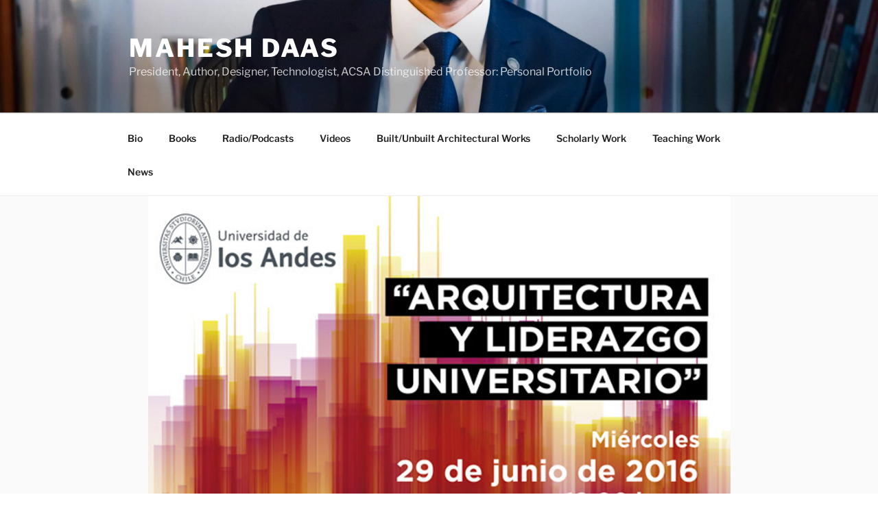

--- FILE ---
content_type: text/javascript
request_url: https://www.mahesh.org/wp-content/plugins/wp-google-analytics/wp-google-analytics.js?ver=0.0.3
body_size: 987
content:
(function($){ // Open closure and map jQuery to $.

	// Adds :external for grabbing external links
	$.expr[':'].external = function(obj) {
		return !obj.href.match(/^mailto\:/) && !obj.href.match(/^javascript\:/) && (obj.hostname != location.hostname);
	};

	// Document ready.
	$( function() {
		// Add 'external' class and _blank target to all external links
		$('a:external').on( 'click.wp-google-analytics', function(e){
			try {
				_gaq.push( [ '_trackEvent', 'Outbound Links', e.currentTarget.host, $(this).attr('href') ] );
				/**
				 * If this link is not opened in a new tab or window, we need to add
				 * a small delay so the event can fully fire.  See:
				 * http://support.google.com/analytics/bin/answer.py?hl=en&answer=1136920
				 *
				 * We're actually checking for modifier keys or middle-click
				 */
				if ( ! ( e.metaKey || e.ctrlKey || 1 == e.button ) ) {
					e.preventDefault();
					setTimeout('document.location = "' + $(this).attr('href') + '"', 100)
				}
			} catch(err) {}
		});
	});

})( jQuery ); // Close closure.
